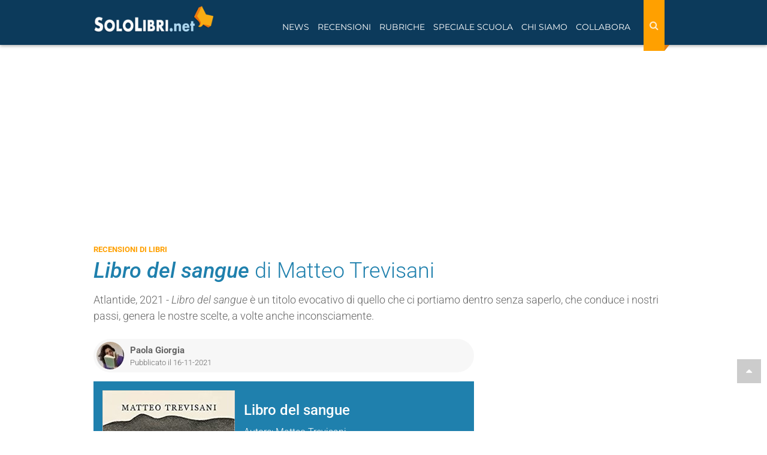

--- FILE ---
content_type: text/html; charset=utf-8
request_url: https://www.sololibri.net/Libro-del-sangue-Trevisani.html
body_size: 19588
content:
<!DOCTYPE html>


    <html lang="it">
    <head>
        <title>Libro del sangue - Matteo Trevisani - Recensione libro</title>
        <meta charset="utf-8" />
        <meta http-equiv="X-UA-Compatible" content="IE=edge" />
        
         
        <meta name="description" content="Recensione del libro “Libro del sangue” di Matteo Trevisani. Trama, opinioni e commenti dei lettori" />
        
        <meta name="robots" content="index, follow, max-snippet:-1, max-image-preview:large, max-video-preview:-1" />
        <meta name="viewport" content="width=device-width, initial-scale=1.0" />
        <link rel="canonical" href="https://www.sololibri.net/Libro-del-sangue-Trevisani.html" />
  	   <link rel="image_src" href="https://www.sololibri.net/IMG/logo/arton161472.jpg" />
       <!--<link rel="amphtml" href="https://www.sololibri.net/?page=amp&id_article=161472">-->

        <script type="application/ld+json">
                {
                  "@context": "http://schema.org/",
                  "@type": "Article",
                  "mainEntityOfPage": {
                    "@type": "WebPage",
                    "@id": "https://www.sololibri.net/Libro-del-sangue-Trevisani.html",
                    "url": "https://www.sololibri.net/Libro-del-sangue-Trevisani.html"
                  },
                  
                  "headline": "“Libro del sangue” di Matteo Trevisani",
                  "image": {
                    "@type": "ImageObject",
                    "url": "https://www.sololibri.net/IMG/logo/arton161472.jpg",
                    "height": 499,
                    "width":  354
                  },
                  "description": "Recensione del libro Libro del sangue di Matteo Trevisani. Trama, opinioni e commenti dei lettori",
                  "articleSection": "Recensioni di libri",
                  "articleBody": " Libro del sangue (Atlantide, 2021) &#232; un titolo cruento, ma sangue non se ne vede mai. Eppure il sangue c&#039;&#232;, intride tutto il racconto, &#232; coprotagonista insieme a Matteo Trevisani, ma non si mostra, continua a scorrere nelle vene. Libro del sangue &#232; un titolo evocativo di quello che ci portiamo dentro senza saperlo, che conduce i nostri passi, genera le nostre scelte, a volte anche inconsciamente. Come una predestinazione, l&#039;antagonista invisibile di Matteo, eroe fragile e inquieto alla ricerca delle proprie origini e del senso profondo delle sue azioni, presenti e future. Il sangue per Trevisani, che &#232; un genealogista, &#232; sinonimo di stirpe. Eventi atavici, paure e battaglie ancestrali, fardelli che varcano le generazioni, arrivano da lontano e si perpetuano attraverso le nascite. Una domanda scuote autore e lettori: si pu&#242; venire meno al destino di una stirpe? Se s&#236;, come? Il fine ultimo a cui tendiamo &#232; del tutto nostro o appartiene a una sorta di predestinazione? La stirpe &#232; per Trevisani un Leviatano, la sua ossessione personale; e attraverso una spirale di riflessioni e di eventi ripercorsi a ritroso arriver&#224; fino alla soglia della notte dei tempi. Un corpo a corpo con il mistero della provenienza dal quale non &#232; scontato chi uscir&#224; vincitore. Per rincorrere questa ossessione, l&#039;autore racconta delle ricerche per ricostruire il proprio albero genealogico, di un altro albero che gli arriva da un mittente misterioso per mail e che diverge dal proprio. Questa differenza innescher&#224; una serie di dubbi sul suo passato e paure per il futuro. Un ritmo incalzante muove la narrazione e la tensione progredisce in modo praticamente perfetto, conducendoci nei meandri della vita di Matteo, attraversando rivoli della mente, suoi e altrui, che segnano il confine tra reale e irreale. Libro del sangue &#232; una straordinaria prova di scrittore di Matteo Trevisani. Lo si pu&#242; considerare la terza e ultima parte di una serie di riflessioni che hanno trovato sfogo nei due libri precedenti, Libro dei fulmini e Libro del sole (sempre pubblicati per le Edizioni di Atlantide), ma non &#232; necessariamente una trilogia, le letture sono del tutto autonome. Quest&#039;ultimo libro presenta uno scrittore maturo, consapevole. Persino al prologo, che si &#232; soliti bistrattare come quella pi&#249; accessoria tra le parti di un libro, Trevisani riesce a dare nuova luce, introducendoci in modo organico, e per nulla superfluo, alla storia: &#8220;In tutte le generazioni, nella nostra famiglia, ogni primogenito di ogni linea di sangue doveva morire annegato. Non c&#039;era molto altro.&#8221; Cos&#236; il lettore &#232; subito trascinato in un vortice di curiosit&#224;, misto a riflessioni, in cui si trover&#224; sempre pi&#249; avviluppato. Libro del sangue coinvolge in un movimento ascensionale, solleva fino all&#039;apice della tensione e poi lascia scendere verso l&#039;epilogo ancora con il fiato sospeso, lasciando il lettore a bramare il finale. Trevisani ha una tecnica di scrittura davvero notevole, indice di un talento forte; si avverte che &#232; sempre a suo agio nella gestione della storia. La sua penna &#232; libera. Tesse il romanzo con la risolutezza di chi fa i conti con quello che scrive. Molte sono le riflessioni dedicate alla scrittura, strumento di autoconoscenza. Confessa l&#039;autore: &#034;&#200; dal desiderio che nascono le ossessioni ed &#232; forse da l&#236;, in fin dei conti, che nasce la scrittura cerca di riordinare quello che non pu&#242; essere ordinato&#8221;. La la scrittura &#232; anche strumento di comunicazione universale che varca spazi temporali: &#8220;Non c&#039;&#232; nessun altro posto del pianeta dove possa risiedere il tempo, solo nelle cose che si scrivono, che siano cerchi sulla sabbia o codici di programmazione. Persino il futuro &#232; scritto. Creare il tempo, ecco quello che succede quando si scrive, e non un tempo personale, intimo, ma il tempo di tutti&#8221;. Il tema che, con passione, esprime Trevisani &#232; una verit&#224;, troppo spesso disattesa; &#232; la convinzione che al mondo tutti siamo legati a doppio filo agli altri: &#8220;C&#039;&#232; una ricchezza in ogni linea di sangue, e tutti dovrebbero sapere quanto lontano affonda la propria esistenza. Da quanto lontano arrivano. Vedrebbero il mondo con occhi diversi&#8221;. Ed &#232; forse questo il senso dello scavare incessantemente: trovare radici comuni. I personaggi hanno tutti una giusta ambiguit&#224; che li rende, al pari di tutto il libro, sfaccettati, corposi e ben riusciti. Si arriva a dubitare persino di chi sia davvero il protagonista, tanta &#232; l&#039;enigmaticit&#224; che Trevisani riesce a infondere alla storia. A volte le cose sono come sembrano, a volte meno, si sdoppiano e si ricompongono, solo apparentemente prendono vie diverse e distanti, proprio come nel gioco della vita e del sangue. Tutto questo Trevisani lo narra in modo misurato, senza sbavature o imperfezioni. In ogni passaggio del libro, ci&#242; che serve &#232; somministrato al lettore con cura. Per questo sono molteplici i momenti in cui, durante la lettura, ci si ritrova a fare ipotesi sui personaggi, sulla loro condizione, sui loro reali rapporti. Tra tutti, ci si chiede chi &#232; Giorgia. &#200; davvero solo la figlia di Alvise, il maestro genealogista di Matteo o &#232; qualcosa di pi&#249;? Chi &#232; davvero? Cosa rappresenta per Matteo? E Alvise? &#200; semplice mentore o un canale di quelle verit&#224; che Matteo cerca nella genealogia? L&#039;altra caratteristica straordinaria di questo libro &#232; proprio il modo in cui le relazioni tra questi tre personaggi si svolgono su ben tre dimensioni temporali, e in un&#039;analessi ben articolata, nella quale il lettore rimane sempre ben orientato. Trevisani gestisce la concatenazione di eventi sparpagliati nel tempo in modo mirabile, collocandovi il fitto intreccio in cui si sviluppano le ossessioni, le maledizioni, i riti sciamanici e primordiali che sono le caratteristiche peculiari della storia narrata. Mostri, creature mitologiche, presunte o reali, si confondono e fondono con la quotidianit&#224;. I pensieri speculativi si abbinano alle pulsioni pi&#249; umane, materiche, biologiche e dal contrasto tra visione e realt&#224; nasce l&#039;intensa corporeit&#224; di questo libro. Ma quello che mi ha ammaliata, sono gli intermezzi di scrittura, spesso inseriti tra uno scarto temporale e l&#039;altro, in cui la voce dello scrittore si libera completamente e assume i toni di un racconto atavico, solo apparentemente pindarico. La prosa di questi passi &#232; intensa, viscerale, quasi sacrale. In queste digressioni emergono la totale non-razionalit&#224;, il puro istinto che si traduce in uno sguardo che lambisce il metafisico, denso di simbolismo. Le considero le parti pi&#249; pregiate del romanzo, in cui l&#039;originalit&#224; della voce e della visione dell&#039;autore emerge netta e folgorante. Valgono tutta la lettura. Libro del sangue &#232; alchemico, apre porte interiori, canali sotterranei, &#232; misterico, multidimensionale, mai complicato nella sua complessit&#224;. Le spirali della storia si avviluppano e lambiscono l&#039;esoterismo nell&#039;andirivieni tra mondi e diverse dimensioni esistenziali. Questo viaggio a cavallo del Leviatano di cui Trevisani tiene forte le redini fa di Libro del sangue un libro fantastico nel senso pieno del termine. Una lettura capace di rompere gli schemi della letteratura contemporanea. Un romanzo vibrante che, in sintonia con il tema, si potrebbe definire senza esagerare sanguigno; la voce di Matteo Trevisani &#232; una delle pi&#249; originali del panorama odierno. Un libro che va letto.",
                  "datePublished": "2021-11-16T10:30:00+01:00",
						
						 
							"dateModified": "2024-07-11T10:25:11+02:00",
							
                  "author": {
                    "@type": "Person",
                    
					"name": "Paola Giorgia",
                    "url": "https://www.sololibri.net/_Paola-Giorgia_.html"
					
                  },
                   "publisher": {
                    "@type": "NewsMediaOrganization",
                    "name": "Sololibri.net",
                    "url": "https://www.sololibri.net",
                    "logo": {
                        "@type": "ImageObject",
                        "url": "https://www.sololibri.net/images/logo-amp.jpg",
                        "width": 600,
                        "height": 60
                    }
                  }
                }
                </script>
				<script type="application/ld+json">
				    {
				      "@context": "https://schema.org",
				      "@type": "BreadcrumbList",
				      "itemListElement": [{
				        "@type": "ListItem",
				        "position": 1,
				        "name": "Home",
				        "item": "https://www.sololibri.net"
				      },{
				        "@type": "ListItem",
				        "position": 2,
				        "item":	{"@type":"WebPage",
					"@id":"https://www.sololibri.net/-Recensioni-di-libri-.html",
					"name":"Recensioni di libri",
					"description":"Recensioni di libri di ogni genere, scritte da veri amanti dei libri",
					"url":"https://www.sololibri.net/-Recensioni-di-libri-.html"}
				      },{
				        "@type": "ListItem",
				        "position": 3,
				        "item":	{"@type":"WebPage",
					"@id":"Libro-del-sangue-Trevisani.html:",
					"name": "Libro del sangue di Matteo Trevisani",
					"description":"Recensioni del libro Libro del sangue di Matteo Trevisani",
					"url":"Libro-del-sangue-Trevisani.html"}
				    }]
					 }
				    </script>
        <!--FAVICON-->
        <link rel="icon" type="image/png" sizes="32x32" href="images/favicon-32x32.png">
        <!--META E OG TAG-->
        <!--<link rel="amphtml" href="https://www.sololibri.net/?page=amp&id_article=161472">-->
        <meta property="fb:admins" content="1828698279" />
        <meta property="fb:app_id" content="64628834968" />
        <meta property="og:type" content="article" />
        <meta property="og:url" content="https://www.sololibri.net/Libro-del-sangue-Trevisani.html" />
        <meta property="og:title" content="“Libro del sangue” di Matteo Trevisani" />
		<meta property="og:image" content="https://www.sololibri.net/local/cache-gd2/2f/7de47df7223e4a5036542c5ef78412.jpg?1762316924" />
        <meta property="og:image:type"
            content="image/logo/jpeg " />
        <meta property="og:image:width" content="500" />
        <meta property="og:image:height" content="261" />
        <meta property="og:site_name" content="SoloLibri.net" />
        <meta property="og:description" content="Atlantide, 2021 - Libro del sangue &#232; un titolo evocativo di quello che ci portiamo dentro senza saperlo, che conduce i nostri passi, genera le nostre scelte, a volte anche inconsciamente." />
        <meta property="article:publisher" content="https://www.facebook.com/SoloLibri.net" />
		<meta property="article:author" content="Paola Giorgia">
		<meta property="article:section" content="Recensioni di libri">
        <meta name="twitter:card" content="summary_large_image">
        <meta name="twitter:site" content="@SoloLibri">
        <meta name="twitter:url" content="https://www.sololibri.net/Libro-del-sangue-Trevisani.html">
        <meta name="twitter:title" content="“Libro del sangue” di Matteo Trevisani">
        <meta name="twitter:description" content="Atlantide, 2021 - Libro del sangue &#232; un titolo evocativo di quello che ci portiamo dentro senza saperlo, che conduce i nostri passi, genera le nostre scelte, a volte anche inconsciamente.">
        <meta name="twitter:image" content="https://www.sololibri.net/IMG/logo/arton161472.jpg">
        <!--<link rel="stylesheet" href="css/bootstrap.css">-->
<meta property="fb:pages" content="198574785649" />
<link rel="stylesheet" href="https://maxcdn.bootstrapcdn.com/bootstrap/3.3.7/css/bootstrap.min.css">
<link rel="stylesheet" href="css/style-nuovo.css?1750914393">

<script type="application/ld+json">
    {
     "@context": "https://schema.org",
     "@type": "Organization",
     "url": "https://www.sololibri.net",
     "logo": "https://www.sololibri.net/images/logo-amp.jpg",
	 "sameAs" : [
	    "https://twitter.com/SoloLibri",
	    "https://www.facebook.com/SoloLibri.net",
	    "https://www.instagram.com/libri_sololibri/"
	    ]
    }
</script>
<script src="https://apis.google.com/js/platform.js" async defer></script> <link href="css/print-1001.css?v=2" rel="stylesheet" media="print">
		<link rel="preload" href="https://s.adplay.it/sololibri/adplay.js" as="script">
<link rel="preload" href="//clickiocmp.com/t/consent_239044.js" as="script"><script>window._gmp = window._gmp || {}; window._gmp.pageType = 'free article'; </script>

<script async type="text/javascript" src="//clickiocmp.com/t/consent_239044.js"></script>
​​<script>!function(){var M=document.createElement("div");M.className="azerion_privacy_privacy",M.style.position="fixed",M.style.padding="0",M.style.zIndex="9999",M.style.background="#f7f7f7",M.style.bottom="70px",M.style.left="0",M.style.boxSizing="border-box",M.style.fontFamily="Helvetica Neue,arial,sans-serif",M.style.fontWeight="400",M.style.fontSize="14px",M.style.lineHeight="14px",M.style["border-top-left-radius"]="3px",M.style["border-top-right-radius"]="3px",M.style["border-bottom-right-radius"]="3px",M.style["-webkit-border-top-left-radius"]="3px",M.style["-webkit-border-top-right-radius"]="3px",M.style["-webkit-border-bottom-right-radius"]="3px",M.style["-moz-border-radius-topleft"]="3px",M.style["-moz-border-radius-topright"]="3px",M.style["-moz-border-radius-bottomright"]="3px",M.style["writing-mode"]="tb-rl";var t=document.createElement("a");t.className="azerion_privacy_privacybutton",t.href="javascript:void(0)",t.onclick=function(){return void 0!==window.__lxG__consent__&&null!==window.__lxG__consent__.getState()&&window.__lxG__consent__.showConsent(),!1},t.style.padding="5px",t.style.display="block",t.style.textDecoration="none",t.style.color="#888",t.style.cursor="pointer",t.style.boxSizing="border-box",t.style.backgroundColor="transparent",M.appendChild(t);var w=document.createElement("img");w.className="azerion_privacy_privacyimg",w.src="[data-uri]",w.style.width="14px",w.style.height="14px",w.style.borderStyle="none",w.style.boxSizing="border-box",t.appendChild(w),t.innerHTML+="Privacy";var D=0;window.onscroll=function(){0==D&&(D++,document.body.appendChild(M))}}();</script>        <script async src="https://www.googletagmanager.com/gtag/js?id=G-DG1ZQBY4X0"></script>
		<script>
		window.dataLayer = window.dataLayer || [];
		function gtag(){dataLayer.push(arguments);}
		gtag('js', new Date());
		gtag('config', 'G-DG1ZQBY4X0');
		 gtag('event','autore_articolo', {"Autore":"Paola Giorgia"});
		</script>
            <link rel="manifest" href="/manifest.json" />
<script charset="UTF-8" src="//web.webpushs.com/js/push/36cab00124051f95bfdfa74443a93b22_1.js" async></script>

				<!-- BEGIN SHAREAHOLIC CODE -->
				<!--<link rel="preload" href="https://cdn.shareaholic.net/assets/pub/shareaholic.js" as="script" />-->
				<meta name="shareaholic:site_id" content="e2ca69e7a535c375af7796c407795034" />
				<script data-cfasync="false" async src="https://cdn.shareaholic.net/assets/pub/shareaholic.js"></script>
				<!-- END SHAREAHOLIC CODE -->
    </head>
    <body id="top">
        <a href="#top" class="top-page"><i class="fa fa-caret-up" aria-hidden="true"></i></a>
        <header>
            <div id="gmpSkinMobileSpacer"></div>
<nav class="navbar navbar-fixed-top">
    <div class="container">
        <div class="navbar-header">
                <div class="cerca-wrap-mobile visible-xs visible-sm">
                    <button class="btn search-mobile" type="button" data-target="#demo" data-toggle="collapse" aria-label="Search"><i class="fa fa-search" aria-hidden="true"></i></button>
                    <div id="demo" class="collapse">
                        <form action="https://www.sololibri.net/ricerca" id="cse-search-box" class="form-search">
                            <input type="hidden" name="cx" value="partner-pub-6876646645167615:3b6eyj-mq4g" />
                            <input type="hidden" name="cof" value="FORID:10" />
                            <input type="hidden" name="ie" value="UTF-8" />
                            <input type="text" name="q" size="55" class="search-query col-xs-8 col-md-9" placeholder="Cerca nel sito" aria-label="Cerca nel sito" />
                            <button type="submit" name="sa" class="bottone col-xs-4 col-md-3"><i class="fa fa-search" aria-hidden="true"></i></button>
                        </form>
                    </div>
                </div>
            <button type="button" class="navbar-toggle visible-xs visible-sm" data-toggle="push" data-target="#navbar" aria-expanded="false" aria-controls="navbar" aria-label="Navigazione">
              <span class="sr-only">Toggle navigation</span>
              <span class="icon-bar"></span>
              <span class="icon-bar"></span>
              <span class="icon-bar"></span>
            </button>
            <a class="navbar-brand" href="https://www.sololibri.net">
			<span >
            <img src="https://www.sololibri.net/images/logo.png" width="200" height="44" alt="SoloLibri.net">

		</span></a>
        </div>
        <div id="navbar" class="collapse">
            <div class="cerca-wrap-lente float-right">
                <form action="https://www.sololibri.net/ricerca" id="cse-search-box1" class="form-search-lente" role="search">
                    <input type="hidden" name="cx" value="partner-pub-6876646645167615:3b6eyj-mq4g" />
                    <input type="hidden" name="cof" value="FORID:10" />
                    <input type="hidden" name="ie" value="UTF-8" />
                    <input type="text" name="q" size="55" class="search-query" placeholder="Cerca nel sito" aria-label="Cerca nel sito" />
                    <button type="reset" class="">
								<i class="fa fa-times" aria-hidden="true"></i>
							</button>
                    <button type="submit" class="bottone" name="sa" aria-label="Search">
								<i class="fa fa-search" aria-hidden="true"></i>
							</button>
                </form>
            </div>
            <ul class="nav navbar-nav float-left">
                <li class=" menu-link"><a href="#" class="dropdown-toggle" data-toggle="dropdown" role="button" aria-expanded="false">News</a>
                    <ul class="dropdown-menu" role="menu">
                        <li><a href="https://www.sololibri.net/+-News-Libri-+.html">News dal mondo dei libri</a></li>
                        <li><a href="https://www.sololibri.net/-Ultime-uscite-libri-Novita-.html">Ultime uscite in libreria</a></li>
                        <li><a href="https://www.sololibri.net/-Concorsi-e-premi-letterari-.html">Concorsi e premi letterari</a></li>
                        <li><a href="https://www.sololibri.net/+-Fiere-del-Libro-e-festival-+.html">Fiere del libro e festival letterari</a></li>
						<li><a href="https://www.sololibri.net/+-Dal-libro-al-film-+.html">Dal libro al film</a></li>
                        <li><a href="https://www.sololibri.net/+-Ti-presento-i-miei-libri-+.html">Ti presento i miei... libri</a></li>
                    </ul>
                </li>

                <li class="  active menu-link"><a href="#" class="dropdown-toggle" data-toggle="dropdown" role="button" aria-expanded="false">Recensioni</a>
                    <ul class="dropdown-menu" role="menu">
                        <li><a href="https://www.sololibri.net/-Recensioni-di-libri-.html">Recensioni di libri</a></li>
                        <li><a href="https://www.sololibri.net/-Ultime-uscite-libri-Novita-.html">Novità libri</a></li>
                        <li><a href="https://www.sololibri.net/+-Uno-scrittore-ci-racconta-un-libro-+.html">Uno scrittore ci racconta un libro...</a></li>
                       <li><a href="https://www.sololibri.net/-Indice-.html">Indice libri - autori - editori</a></li>
                    </ul>
                </li>
                <li class="menu-link"><a href="#" class="dropdown-toggle" data-toggle="dropdown" role="button" aria-expanded="false">Rubriche</a>
                    <ul class="dropdown-menu" role="menu">
						<li><a href="https://www.sololibri.net/-Approfondimenti-.html">Approfondimenti</a></li>
                        <li><a href="https://www.sololibri.net/+-Libri-da-leggere-e-regalare-+.html">Libri da leggere e regalare</a></li>
                        <li><a href="https://www.sololibri.net/+-Storia-della-letteratura-+.html">Storia della letteratura</a></li>
                        <li><a href="https://www.sololibri.net/+-Scrivere-un-libro-+.html">Consigli per scrittori</a></li>
                        <li><a href="https://www.sololibri.net/+-Come-si-scrive-+.html">Come si scrive?</a></li>
                        <li><a href="https://www.sololibri.net/+-Parole-proverbi-modi-di-dire-+.html">Parole, proverbi e modi di dire</a></li>
                        <li><a href="https://www.sololibri.net/+-Aforismi-e-frasi-celebri-+.html">Aforismi e frasi celebri</a></li>
                        <li><a href="https://www.sololibri.net/+-Lavoro-con-libri-+.html">Lavoro con i libri...</a></li>

                    </ul>
                </li>
                <li class="menu-link"><a href="#" class="dropdown-toggle" data-toggle="dropdown" role="button" aria-expanded="false">Speciale Scuola</a>
                    <ul class="dropdown-menu" role="menu">

						<li><a href="https://www.sololibri.net/-News-Scuola-.html">News scuola</a></li>
						<li><a href="https://www.sololibri.net/+-Esame-di-Maturita-+.html">Esame di maturità</a></li>
						<li><a href="https://www.sololibri.net/+-Universita-+.html">Università</a></li>
                    </ul>
                </li>

                <li class=" menu-link">
                    <a href="#" class="dropdown-toggle" data-toggle="dropdown" role="button" aria-expanded="false">Chi siamo</a>
                    <ul class="dropdown-menu" role="menu">
                        <li><a href="https://www.sololibri.net/-Chi-siamo-.html">Chi siamo</a></li>
                        <li><a href="https://www.sololibri.net/-Autori-Sololibri-.html">Autori Sololibri</a></li>
                    </ul>
                </li>

                <li class=" menu-link"><a href="#" class="dropdown-toggle" data-toggle="dropdown" role="button" aria-expanded="false">Collabora</a>
                    <ul class="dropdown-menu" role="menu">
                        <li><a href="https://www.sololibri.net/Collabora-con-noi.html">Scrivi una recensione</a></li>
						<li><a href="https://www.sololibri.net/Collabora-con-SoloLibri-net-scopri.html">Diventa un collaboratore</a></li>
                        <li><a href="https://www.sololibri.net/Autore-emergente-Vuoi-far.html">Scrittore? Promuoviti con noi</a></li>
                    </ul>
                </li>
            </ul>
            <div class="clearfix"></div>
            <div class="social visible-xs visible-sm"><hr>
                <p>CONTINUA A SEGUIRCI</p>

                <p><a href="https://www.facebook.com/SoloLibri.net" target="_blank" rel="external nofollow noopener"><img src="squelettes/images/social-new/facebook.svg" alt="Facebook" width="30" height="30"></a>
                <a href="https://twitter.com/SoloLibri" target="_blank" rel="external nofollow noopener"><img src="squelettes/images/social-new/twitter.svg" alt="Twitter" width="30" height="30"></a>
                <a href="https://www.instagram.com/libri_sololibri/" target="_blank" rel="publisher external nofollow noopener"><img src="squelettes/images/social-new/instagram.svg" alt="Instagra," width="30" height="30"></a>
                <a href="https://flipboard.com/@SoloLibrinet" target="_blank" rel="external nofollow noopener"><img src="squelettes/images/social-new/flipboard.svg" alt="Flipboard" width="30" height="30"></a>
                <a href="https://newsstand.google.com/publications/CAAqBwgKMMDxnQkw6ZNt" target="_blank" rel="external nofollow noopener"><img src="squelettes/images/social-new/gnews.png" alt="Google News" width="30" height="30"></a>
                <a href="https://www.sololibri.net/spip.php?page=backend" target="_blank" rel="nofollow noopener"><img src="squelettes/images/social-new/rss.svg" alt="RSS" width="30" height="30"></a></p>
            </div>
        </div>
        <!--/.nav-collapse -->
    </div>
    <!--/.container -->
</nav>


<!--<div id="cerca-wrap">
<div id="cerca">
<div class="container">
<div class="row">
<form action="https://www.sololibri.net/ricerca" id="cse-search-box1" class="form-search">
<input type="hidden" name="cx" value="partner-pub-6876646645167615:7610191208" />
<input type="hidden" name="cof" value="FORID:10" />
<input type="hidden" name="ie" value="UTF-8" />
<input type="text" name="q" size="55"  class="search-query col-xs-8 col-md-9" placeholder="Cerca nel sito"/>
<button type="submit" name="search" class="bottone col-xs-4 col-md-3">Cerca</button>
</form><script src="https://apis.google.com/js/platform.js" async defer>{lang: 'it'}</script>
</div>
</div>
</div>
    <div class="clearfix" role="separator"></div>
</div> --> <div class="margine-nav">
                </div>
        </header>
        <!--fine header-->
        <main>
            <div class="container sidebar ">
                <div class="banner masthead gmp hidden-xs hidden-sm" id='gmp-masthead'></div>                 <div class="row-flex ">
                    <div class="">
                        
                            <div class="etichetta text-uppercase">
                                <a href="-Recensioni-di-libri-.html" >
                                    <span>Recensioni di libri</span>
                                </a>
                            </div>
                            
                            <h1 class="titolo-articolo"><i>Libro del sangue</i><span class="f-300"> di Matteo Trevisani</span></h1>
						
                            <div class="descrizione-articolo mt-15"><p>Atlantide, 2021 - <i>Libro del sangue</i> è un titolo evocativo di quello che ci portiamo dentro senza saperlo, che conduce i nostri passi, genera le nostre scelte, a volte anche inconsciamente.</p></div>
                    </div>
            </div>
            <div class="row">
                <div class="col-md-8 col-xs-12">
                    <article>
                        <div class="info-articolo row-flex align-item-center">
                            <div class="flex-auto row-flex">
                                <div class="flex mr-10">
                                    
                                         
                                            <img class='img-circle img-autore lazy' width='46' height='46' alt='Paola Giorgia' data-src='local/cache-gd2/2c/a8397ffe3defe529827fc2e6b4a37a.jpg?1762112437' />
                                        

                                        

                                    
									
                                </div>
                                <div class="flex-auto">
                                     <span class="autore-articolo"><a class="url fn spip_in" href="https://www.sololibri.net/_Paola-Giorgia_.html" rel="author">Paola Giorgia</a> </span>
                                    

                                    <span class="data-pubblicazione">Pubblicato il 16-11-2021</span>
                                </div>
                            </div>
							  <!-- Load Facebook SDK for JavaScript -->
							  <div id="fb-root"></div>
							  <script>(function(d, s, id) {
							  var js, fjs = d.getElementsByTagName(s)[0];
							  if (d.getElementById(id)) return;
							  js = d.createElement(s); js.id = id;
							  js.src = "https://connect.facebook.net/it/sdk.js#xfbml=1&version=v3.0";
							  fjs.parentNode.insertBefore(js, fjs);
							  }(document, 'script', 'facebook-jssdk'));</script>

							  <!-- Your share button code -->
							  <div class="fb-share-button"
							  data-href="Libro-del-sangue-Trevisani.html"
							  data-layout="button_count">
							  </div>
                        </div>
                <!-- scheda libro -->

                <div class="scheda p-15 mb-15 mt-15 ">
                    <div class="row-flex">
                        <div>
                            <img class='img-responsive mr-15 lazy' width='221' height='312' alt='Libro del sangue' data-src='local/cache-vignettes/L221xH312/arton161472-70566.jpg?1762285122' />

                        </div>
                            <div class="flex-auto-md">
                                <p class="titolo h3">Libro del sangue
                                </p>
                                <ul class=" list-unstyled">
                                    <li>Autore: Matteo Trevisani</li>
                                        
                                            
                                                <li>Categoria: <span><a href="+-Narrativa-Italiana-+.html"><b>Narrativa Italiana</b></a></span></li>
                                                
                                                
                                                    
                                                        <li>Anno di pubblicazione: <span> 2021</span></li>
                                </ul>

                            </div>
                        </div>
                        <div class="clearfix"></div>
                    </div>
                        <div class="content-wrap mt-10 ">
                            
                        </div>
                        <div id='gmp-intext_vip' class='gmp '></div>

                        <div class="margin-top"></div>

                        <!-- <div class="banner-ATF" style="min-width:300px;">
                            
                             <div class="video-container" style="max-width: 300px;"></div>
                        </div> -->

                        <div class="texte text-justify" id="texte"><p><i> <strong>Libro del sangue</strong> </i> (Atlantide, 2021) è un titolo cruento, ma sangue non se ne vede mai. Eppure il sangue c’è, intride tutto il racconto, è coprotagonista insieme a <strong>Matteo Trevisani</strong>, ma non si mostra, continua a scorrere nelle vene. <br class='autobr' />
<i>Libro del sangue</i> è un titolo evocativo di quello che ci portiamo dentro senza saperlo, che conduce i nostri passi, genera le nostre scelte, a volte anche inconsciamente. Come una predestinazione, l’antagonista invisibile di Matteo, eroe fragile e inquieto alla ricerca delle proprie origini e del senso profondo delle sue azioni, presenti e future.</p>
<p>Il sangue per Trevisani, che è un genealogista, è sinonimo di stirpe. Eventi atavici, paure e battaglie ancestrali, fardelli che varcano le generazioni, arrivano da lontano e si perpetuano attraverso le nascite. Una domanda scuote autore e lettori: si può venire meno al destino di una stirpe? Se sì, come? Il fine ultimo a cui tendiamo è del tutto nostro o appartiene a una sorta di predestinazione?<br class='autobr' />
La stirpe è per Trevisani un Leviatano, la sua ossessione personale; e attraverso una spirale di riflessioni e di eventi ripercorsi a ritroso arriverà fino alla soglia della notte dei tempi. Un corpo a corpo con il mistero della provenienza dal quale non è scontato chi uscirà vincitore.</p>
<p>Per rincorrere questa ossessione, l’autore racconta delle ricerche per ricostruire il proprio albero genealogico, di un altro albero che gli arriva da un mittente misterioso per mail e che diverge dal proprio. Questa differenza innescherà una serie di dubbi sul suo passato e paure per il futuro.</p>
<p>Un ritmo incalzante muove la narrazione e la tensione progredisce in modo praticamente perfetto, conducendoci nei meandri della vita di Matteo, attraversando rivoli della mente, suoi e altrui, che segnano il confine tra reale e irreale.<br class='autobr' />
<i>Libro del sangue</i> è una straordinaria prova di scrittore di Matteo Trevisani. Lo si può considerare la terza e ultima parte di una serie di riflessioni che hanno trovato sfogo nei due libri precedenti, <i>Libro dei fulmini</i> e <i>Libro del sole</i> (sempre pubblicati per le Edizioni di Atlantide), ma non è necessariamente una trilogia, le letture sono del tutto autonome.</p>
<p>Quest&#8217;ultimo libro presenta uno scrittore maturo, consapevole. Persino al prologo, che si è soliti bistrattare come quella più accessoria tra le parti di un libro, Trevisani riesce a dare nuova luce, introducendoci in modo organico, e per nulla superfluo, alla storia:</p>
<blockquote class="spip">
<p>“In tutte le generazioni, nella nostra famiglia, ogni primogenito di ogni linea di sangue doveva morire annegato. Non c’era molto altro.”</p>
</blockquote>
<p>Così il lettore è subito trascinato in un vortice di curiosità, misto a riflessioni, in cui si troverà sempre più avviluppato. <i>Libro del sangue</i> coinvolge in un movimento ascensionale, solleva fino all&#8217;apice della tensione e poi lascia scendere verso l’epilogo ancora con il fiato sospeso, lasciando il lettore a bramare il finale.</p>
<p>Trevisani ha una tecnica di scrittura davvero notevole, indice di un talento forte; si avverte che è sempre a suo agio nella gestione della storia. La sua penna è libera. Tesse il romanzo con la risolutezza di chi fa i conti con quello che scrive. Molte sono le riflessioni dedicate alla scrittura, strumento di autoconoscenza. Confessa l’autore: "<i>È dal desiderio che nascono le ossessioni ed è forse da lì, in fin dei conti, che nasce la scrittura cerca di riordinare quello che non può essere ordinato</i>”. La la scrittura è anche strumento di comunicazione universale che varca spazi temporali:</p>
<blockquote class="spip">
<p>“Non c’è nessun altro posto del pianeta dove possa risiedere il tempo, solo nelle cose che si scrivono, che siano cerchi sulla sabbia o codici di programmazione. Persino il futuro è scritto. Creare il tempo, ecco quello che succede quando si scrive, e non un tempo personale, intimo, ma il tempo di tutti”.</p>
</blockquote>
<p>Il tema che, con passione, esprime Trevisani è una verità, troppo spesso disattesa; è la convinzione che al mondo tutti siamo legati a doppio filo agli altri:</p>
<blockquote class="spip">
<p>“C’è una ricchezza in ogni linea di sangue, e tutti dovrebbero sapere quanto lontano affonda la propria esistenza. Da quanto lontano arrivano. Vedrebbero il mondo con occhi diversi”.</p>
</blockquote>
<p>Ed è forse questo il senso dello scavare incessantemente: trovare radici comuni.</p>
<p>I personaggi hanno tutti una giusta ambiguità che li rende, al pari di tutto il libro, sfaccettati, corposi e ben riusciti. Si arriva a dubitare persino di chi sia davvero il protagonista, tanta è l’enigmaticità che Trevisani riesce a infondere alla storia. A volte le cose sono come sembrano, a volte meno, si sdoppiano e si ricompongono, solo apparentemente prendono vie diverse e distanti, proprio come nel gioco della vita e del sangue. Tutto questo Trevisani lo narra in modo misurato, senza sbavature o imperfezioni. In ogni passaggio del libro, ciò che serve è somministrato al lettore con cura. Per questo sono molteplici i momenti in cui, durante la lettura, ci si ritrova a fare ipotesi sui personaggi, sulla loro condizione, sui loro reali rapporti. Tra tutti, ci si chiede chi è Giorgia. È davvero solo la figlia di Alvise, il maestro genealogista di Matteo o è qualcosa di più? Chi è davvero? Cosa rappresenta per Matteo? E Alvise? È semplice mentore o un canale di quelle verità che Matteo cerca nella genealogia?</p>
<p>L’altra caratteristica straordinaria di questo libro è proprio il modo in cui le relazioni tra questi tre personaggi si svolgono su ben tre dimensioni temporali, e in un’analessi ben articolata, nella quale il lettore rimane sempre ben orientato. Trevisani gestisce la concatenazione di eventi sparpagliati nel tempo in modo mirabile, collocandovi il fitto intreccio in cui si sviluppano le ossessioni, le maledizioni, i riti sciamanici e primordiali che sono le caratteristiche peculiari della storia narrata. Mostri, creature mitologiche, presunte o reali, si confondono e fondono con la quotidianità. I pensieri speculativi si abbinano alle pulsioni più umane, materiche, biologiche e dal contrasto tra visione e realtà nasce l’intensa corporeità di questo libro.</p>
<p>Ma quello che mi ha ammaliata, sono gli intermezzi di scrittura, spesso inseriti tra uno scarto temporale e l’altro, in cui la voce dello scrittore si libera completamente e assume i toni di un racconto atavico, solo apparentemente pindarico. <br class='autobr' />
La prosa di questi passi è intensa, viscerale, quasi sacrale. In queste digressioni emergono la totale non-razionalità, il puro istinto che si traduce in uno sguardo che lambisce il metafisico, denso di simbolismo. Le considero le parti più pregiate del romanzo, in cui l’originalità della voce e della visione dell’autore emerge netta e folgorante. Valgono tutta la lettura.</p>
<p><i>Libro del sangue</i> è alchemico, apre porte interiori, canali sotterranei, è misterico, multidimensionale, mai complicato nella sua complessità. Le spirali della storia si avviluppano e lambiscono l’esoterismo nell’andirivieni tra mondi e diverse dimensioni esistenziali.</p>
<p>Questo viaggio a cavallo del Leviatano di cui <strong>Trevisani</strong> tiene forte le redini fa di <i> <strong>Libro del sangue</strong> </i> un libro fantastico nel senso pieno del termine. Una lettura capace di rompere gli schemi della letteratura contemporanea. Un romanzo vibrante che, in sintonia con il tema, si potrebbe definire senza esagerare <i>sanguigno</i>; la voce di Matteo Trevisani è una delle più originali del panorama odierno. Un libro che va letto.</p></div>
                     
                         
                            <div class="clearfix"></div>


 
<a href="https://www.amazon.it/dp/B095MZN2GB?tag=sezionerecensioni-21&linkCode=osi&th=1&psc=1" target="_blank" rel="nofollow sponsored" class="amazonBox amz_recensione row">
        <span class="productImg col-md-3 col-sm-4 col-xs-5">
            <img width="100"
            height="141" data-src="local/cache-gd2/39/3b266cf809c1b2ff7808c379b9618e.jpg?1762285122" class="lazy">
        </span>
        <div class="productContent text-left col-md-9 col-sm-8 col-xs-7">
            <h5 class="hidden-xs">Libro del sangue</h5>
            <div class="row-flex">
                <p class="price">Amazon.it:
                    <span class="visible-xs"></span>
                15,20 € </p>
                 
                    <span class="ml-15 old_price price ">
                        <s>
                            16,00 €
                        </s>
                    </span>
                
            </div>
            <span class="button">Vedi su Amazon</span>
        </div>
        <div class="clearfix"></div>
		
</a>


            <div class="row">
                <div class="col-md-12 col-xs-12">

                    <script type="text/javascript" src="squelettes/js/show_afs_search.js?1720649430"></script>
                    <h2>Cerca nelle librerie online:</h2>
                    <div class="libreria">
                        <a target="_blank" rel="nofollow" href="https://clk.tradedoubler.com/click?p=217249&a=1533107&url=https%3A%2F%2Fwww.ibs.it%2Falgolia-search%3Fts%3Das%26query%3DLibro del sangue"><img src="ibs.png" width="74" height="70" alt="Amazon"></a><br>
                        <a target="_blank" rel="nofollow" href="https://clk.tradedoubler.com/click?p=217249&a=1533107&url=https%3A%2F%2Fwww.ibs.it%2Falgolia-search%3Fts%3Das%26query%3DLibro del sangue">IBS</a>
                    </div>

                    <div class="libreria">
                        <a target="_blank" rel="nofollow" href="https://clk.tradedoubler.com/click?p=71740&a=1533107&url=https%3A%2F%2Fwww.lafeltrinelli.it%2Falgolia-search%3Fts%3Das%26query%3DLibro del sangue"><img src="la-feltrinelli.png" width="74" height="70" alt="La Feltrinelli"></a><br>
                        <a target="_blank" rel="nofollow" href="https://clk.tradedoubler.com/click?p=71740&a=1533107&url=https%3A%2F%2Fwww.lafeltrinelli.it%2Falgolia-search%3Fts%3Das%26query%3DLibro del sangue">La Feltrinelli</a>
                    </div>
					 </div>
					  </div>
                        

						<div class="shareaholic-canvas" data-app="share_buttons" data-app-id="7206"></div>

                        <hr class="border-grey mb-0 margin-top">
                        <p class="copy"><i>© Riproduzione riservata SoloLibri.net</i></p>
                       
                            <div class="link-articoloPrint">
                                <p>Articolo originale pubblicato su Sololibri.net qui:
                                    <a href="https://www.sololibri.net/Libro-del-sangue-Trevisani.html">Libro del sangue</a>
                                </p>
                            </div>

                            

            <!-- altre news autore -->
            <section class="mt-50"   hidden>
                <div class="row">
                    <div class="col-xs-12">
                        <ul class="nav nav-tabs" id="film-serietv" role="tablist">
                            

                            
                        </ul>

                        <div class="tab-content bg-blu p-15">
                            
                        
                        </div>
                    </div>
                </div>
            </section>

                                <!-- sololibri reattiva -->
<ins class="adsbygoogle"
     style="display:block"
     data-ad-client="ca-pub-6876646645167615"
     data-ad-slot="2329910404"
     data-ad-format="auto"></ins>
<script>
(adsbygoogle = window.adsbygoogle || []).push({});
</script>                         <!-- commenti -->
                            <div class="row">
                                <div class="col-xs-12">

                                    <a href="spip.php?page=forum&amp;id_article=161472">
                                        <div class="commenta">
                                            <p>Lascia il tuo commento</p>
                                            <div class="clearfix" role="separator"></div>
                                        </div>
                                    </a>
                                    
                                    <!-- commenti  -->
                                </div>
                            </div>
                        </article>
                        <div id='gmp-native' class='gmp banner duecentocinquanta'></div>                        </div>



                    <div class="col-md-4 col-xs-12 mt-15">
                        <div class="margine-ad hidden-xs">
                            <div class="banner seicento gmp" id='gmp-topright'></div>                        </div>
                        <div class="mt-15 hidden-xs visible-md visible-lg">
                            <p class="intro-correlati text-orange ">Segui Sololibri sui social</p>
                            <p class="social-sidebar row-flex mt-10">
                            <a href="https://www.facebook.com/SoloLibri.net" class="flex-auto" target="_blank" rel="external nofollow noopener" title="Segui Sololibri su Facebook"><img src="squelettes/images/social-new/facebook.svg" alt="Facebook" width="30" height="30" class="lazy"></a>
                            <a href="https://twitter.com/SoloLibri" class="flex-auto" target="_blank" rel="external nofollow noopener" title="Segui Sololibri su Twitter"><img src="squelettes/images/social-new/twitter.svg" alt="Twitter" width="30" height="30" class="lazy"></a>
                            <a href="https://www.instagram.com/libri_sololibri/" class="flex-auto" target="_blank" rel="publisher external nofollow noopener" title="Segui Sololibri su Instagram"><img src="squelettes/images/social-new/instagram.svg" alt="Instagram" width="30" height="30" class="lazy"></a>
                            <a href="https://flipboard.com/@SoloLibrinet" class="flex-auto" target="_blank" rel="external nofollow noopener" title="Segui Sololibri su Flipboard"><img src="squelettes/images/social-new/flipboard.svg" alt="Flipboard" width="30" height="30"></a>
                            <a href="https://news.google.com/publications/CAAqBwgKMMDxnQkw6ZNt" class="flex-auto" target="_blank" rel="external nofollow noopener" title="Segui Sololibri su Google News"><img src="squelettes/images/social-new/gnews.png" alt="Google News" width="30" height="30" class="lazy"></a>
                            <a href="https://www.youtube.com/channel/UCvepO2ewgxOccWftCTZyusQ?sub_confirmation=1" class="flex-auto" target="_blank" rel="external nofollow noopener" title="Segui Sololibri su Youtube"><img src="squelettes/images/social-new/youtube.svg" alt="Youtube" width="30" height="30" class="lazy"></a>
                            <a href="https://t.me/sololibri" class="flex-auto" target="_blank" rel="external nofollow noopener" title="Segui Sololibri su Telegram"><img src="squelettes/images/social-new/telegram-b.svg" alt="" width="30" height="30" class="lazy"></a>
                            </p>
                        </div>
                        <div class="clearfix visible-sm"></div>

                        <div class="mt-15">
                            <div class="margine-ad sticky-wrapper">
                                <div id='gmp-middleright' class='banner gmp'></div>
<div class="margin-top"></div>
<div class="sticky-wrapper">
    <div class="banner seicento sticky gmp" id='gmp-bottomright'></div>
</div>                            </div>
                        </div>

                    </div>
                    <!-- col-md-4 -->
                </div><!--row-->
                <div class="infinite-item-end"></div>


                    <!-- social -->
                    <div class="row">
                        <div class="col-xs-12">
                            <div class="follow-social row-flex align-item-center mt-15">
                                <p class="flex text-white h2">
                                    Segui Sololibri sui social
                                </p>
                                <div class="flex-auto">
                                    <p class="social-sidebar social-big row-flex ">
                                        <a href="https://www.facebook.com/SoloLibri.net" class="flex-auto ml-md-auto " target="_blank" rel="external nofollow noopener" title="Segui Sololibri su Facebook"><img class="lazy" src="squelettes/images/social-new/facebook.svg" alt="Facebook" width="40" height="40"></a>
                                        <a href="https://news.google.com/publications/CAAqBwgKMMDxnQkw6ZNt" class="flex-auto " target="_blank" rel="external nofollow noopener" title="Segui Sololibri su Google News"><img class="lazy" src="squelettes/images/social-new/gnews.png" alt="Google News" width="40" height="40"></a>
                                        <a href="https://www.instagram.com/libri_sololibri/" class="flex-auto " target="_blank" rel="publisher external nofollow noopener" title="Segui Sololibri su Instagram"><img class="lazy" src="squelettes/images/social-new/instagram.svg" alt="Instagram" width="40" height="40"></a>
                                        <a href="https://twitter.com/SoloLibri" class="flex-auto " target="_blank" rel="external nofollow noopener" title="Segui Sololibri su Twitter"><img class="lazy" src="squelettes/images/social-new/twitter.svg" alt="Twitter" width="40" height="40"></a>
                                        <a href="https://www.youtube.com/channel/UCvepO2ewgxOccWftCTZyusQ" class="flex-auto hidden-xs" target="_blank" rel="external nofollow noopener" title="Segui Sololibri su Youtube"><img src="squelettes/images/social-new/youtube.svg" alt="Youtube" width="40" height="40" class="lazy"></a>
                                        <a href="https://flipboard.com/@SoloLibrinet" class="flex-auto hidden-xs" target="_blank" rel="external nofollow noopener" title="Segui Sololibri su Flipboard"><img src="squelettes/images/social-new/flipboard.svg" alt="Flipboard" width="40" height="40"></a>
                                        <a href="https://t.me/sololibri" class="flex-auto hidden-xs" target="_blank" rel="external nofollow noopener" title="Segui Sololibri su Telegram"><img src="squelettes/images/social-new/telegram-b.svg" alt="" width="40" height="40" class="lazy"></a>
                                    </p>
                                </div>
                            </div>
                        </div>
                    </div>


            <!-- cliccati -->
            <div class="row cliccati mt-50">
                <div class="col-md-12 col-xs-12">
                    <p class="intro-correlati h2">
                        <strong>I libri più cliccati oggi</strong>
                    </p>
                    <hr>
                    <div class="scroll-xs mensola">
                        <div class="wrap">
                            
                                <a href="Relazione-della-mia-prigionia-in-terra-francese-10-giugno-13-luglio-1940-Diario-del-veneziano-Capitano-Angelo-Ghezzo-Francesco-Carraro-Claudio-Simonato-a-cura-di.html" class="top-libri-wrap col-md-2 col-xs-2">
                                    <div title="Relazione della mia prigionia in terra francese (10 giugno-13 luglio 1940). Diario del veneziano Capitano Angelo Ghezzo" class="top-libri"> <img class='spip_logo lazy'
	width="500"
	height="723" alt='Relazione della mia prigionia in terra francese (10 giugno-13 luglio 1940). Diario del veneziano Capitano Angelo Ghezzo' data-src='IMG/logo/51cetob6l5l.jpg?1765871159' title='Relazione della mia prigionia in terra francese (10 giugno-13 luglio 1940). Diario del veneziano Capitano Angelo Ghezzo' style='max-width: 120px;max-width: min(100%,120px); max-height: 120px' /> </div>
                                </a>
                                
                                <a href="A-occhi-aperti-Saggi-discorsi-scritti-vari-Ingeborg-Bachmann.html" class="top-libri-wrap col-md-2 col-xs-2">
                                    <div title="A occhi aperti. Saggi, discorsi, scritti vari" class="top-libri"> <img class='spip_logo lazy'
	width="896"
	height="1500" alt='A occhi aperti. Saggi, discorsi, scritti vari' data-src='IMG/logo/51u4sqdslql__sl1500_.jpg?1768467023' title='A occhi aperti. Saggi, discorsi, scritti vari' style='max-width: 120px;max-width: min(100%,120px); max-height: 120px' /> </div>
                                </a>
                                
                                <a href="Leggere-libri-non-serve-Sette-brevi-lezioni-di-letteratura-Enrico-Terrinoni.html" class="top-libri-wrap col-md-2 col-xs-2">
                                    <div title="Leggere libri non serve. Sette brevi lezioni di letteratura" class="top-libri"> <img class='spip_logo lazy'
	width="1000"
	height="1384" alt='Leggere libri non serve. Sette brevi lezioni di letteratura' data-src='IMG/logo/61wcwglsbll__sl1384_.jpg?1768201046' title='Leggere libri non serve. Sette brevi lezioni di letteratura' style='max-width: 120px;max-width: min(100%,120px); max-height: 120px' /> </div>
                                </a>
                                
                                <a href="Amedeo-Nazzari-Roberto-Liberatori.html" class="top-libri-wrap col-md-2 col-xs-2">
                                    <div title="Amedeo Nazzari" class="top-libri"> <img class='spip_logo lazy'
	width="424"
	height="628" alt='Amedeo Nazzari' data-src='IMG/logo/9791280023926_0_0_424_0_75.jpg?1768492202' title='Amedeo Nazzari' style='max-width: 120px;max-width: min(100%,120px); max-height: 120px' /> </div>
                                </a>
                                
                                <a href="Asia-centrale-La-riscoperta-dell-Heartland-Le-opportunita-per-l-Italia-e-l-Unione-Europea-Andrea-Coppola-a-cura-di.html" class="top-libri-wrap col-md-2 col-xs-2">
                                    <div title="Asia centrale. La riscoperta dell&#8217;Heartland. Le opportunità per l&#8217;Italia e l&#8217;Unione Europea" class="top-libri"> <img class='spip_logo lazy'
	width="424"
	height="628" alt='Asia centrale. La riscoperta dell&#039;Heartland. Le opportunit&#224; per l&#039;Italia e l&#039;Unione Europea' data-src='IMG/logo/9791259848994_0_0_424_0_75.jpg?1768491313' title='Asia centrale. La riscoperta dell&#039;Heartland. Le opportunit&#224; per l&#039;Italia e l&#039;Unione Europea' style='max-width: 120px;max-width: min(100%,120px); max-height: 120px' /> </div>
                                </a>
                                
                                <a href="L-immensa-distrazione-Marcello-Fois.html" class="top-libri-wrap col-md-2 col-xs-2">
                                    <div title="L&#8217;immensa distrazione" class="top-libri"> <img class='spip_logo lazy'
	width="424"
	height="672" alt='L&#039;immensa distrazione' data-src='IMG/logo/9788858449035_0_0_424_0_75.jpg?1768591915' title='L&#039;immensa distrazione' style='max-width: 120px;max-width: min(100%,120px); max-height: 120px' /> </div>
                                </a>
                                
                                <div class="clearfix" role="separator"></div>
                        </div>
                    </div>
                    <!-- / scroll-xs-->
                </div>
            </div>
            <!-- cliccati -->


        </div>
        <!-- container -->

        </main>
        <!--fine main-->
        <script>
  //adv nel testo edit
  (function() {
  "use strict";

  function insertBannerIntext() {
      var $texte = document.querySelector("#texte");
      if (document.querySelectorAll("#texte").length > 0) {
      var $p = $texte.getElementsByTagName("p");
      var limit = 0;
      var currentLimit = parseInt(limit);
      var  count = 0;
      var  intextCount = 1;
      var adUnitID = 2;

      var $pAndImg = $texte.querySelectorAll('p, img');

      for (var i = 0; i < $pAndImg.length; i++) {
          var $node = $pAndImg[i];
          if ($node.tagName == "P" && $node.getElementsByTagName("img").length == 0
          && $node.closest("td") == null
          && $node.closest(".leggianche") == null
          && $node.closest(".amazonBox") == null
          && $node.closest("blockquote") == null) {
              //   if (count === 1) {
              //     var div = document.createElement('div');
              //     if (window.innerWidth < 768) {
              //       div.innerHTML = "<div id='gmp-intext_vip' class='gmp '></div>";
              //     }
              //     $node.after(div);
              // }
              if (count === 1) {
                  var div = document.createElement('div');
                  if (window.innerWidth < 768) {
                    div.innerHTML = "<div id='gmp-topmobile' class='gmp'></div>";
                  }
                  $node.after(div);
              }
              count++;
          }
      }
  }
  }

  insertBannerIntext();


  })();


</script>

<script>
  window._gmpRepeatableEvent = window._gmpRepeatableEvent||new Event("gmp-repeatable-add");
  dispatchEvent(window._gmpRepeatableEvent);
</script>        <div class="footer-newsletter bg-blu p-15">
    <div class="container">
        <div class="row">
            <div class="col-xs-12">
                <div class="row-flex align-item-center">
                    <p class="flex-auto f-300">Tutte le Recensioni e le novità
                        dal mondo dei libri nella tua casella email!</p>
                        <div class="flex-auto text-right">
                            <a href="https://www.sololibri.net/?page=iscrizione-newsletter" class="link-outline-btn text-center text-uppercase">ISCRIVITI SUBITO</a>
                        </div>
                </div>
            </div>
        </div>
    </div>
</div>
<div class="footer-top">
<div class="container">
<div class="row">
    <div class="col-md-4 col-sm-6 col-xs-12 footer-cell mb-xs-15">
       <h5 class="text-orange">Ami leggere?</h5>
       <p class="mb-15">Seguici, commenta le recensioni e consiglia i libri migliori da leggere</p>
       <p><a href="https://www.sololibri.net/-Ultime-uscite-libri-Novita-.html"><i class="fa fa-long-arrow-right" aria-hidden="true"></i>Novità libri</a></p>
       <p><a href="https://www.sololibri.net/Collabora-con-noi.html"><i class="fa fa-long-arrow-right" aria-hidden="true"></i>Scrivi una recensione</a></p>
	   <p><a href="https://www.sololibri.net/Collabora-con-SoloLibri-net-scopri.html"><i class="fa fa-long-arrow-right" aria-hidden="true"></i>Diventa un collaboratore</a></p>
       </div>
     <div class="col-md-4 col-sm-6 col-xs-12 footer-cell mb-xs-15">
       <h5 class="text-orange">Sei uno scrittore?</h5>
 <p class="mb-15">Segui i nostri consigli e promuovi il tuo libro gratis con Sololibri.net</p>
 <p><a href="https://www.sololibri.net/+-Scrivere-un-libro-+.html"><i class="fa fa-long-arrow-right" aria-hidden="true"></i>Consigli per scrittori</a></p>
 <p><a href="https://www.sololibri.net/+-Ti-presento-i-miei-libri-+.html"><i class="fa fa-long-arrow-right" aria-hidden="true"></i>Ti presento i miei... libri</a></p>
 <p><a href="https://www.sololibri.net/+-Uno-scrittore-ci-racconta-un-libro-+.html"><i class="fa fa-long-arrow-right" aria-hidden="true"></i>Uno scrittore ci racconta un libro</a></p>
     </div>
     <div class="col-md-4 col-xs-12 footer-cell mb-xs-15">
        <h5 class="text-orange">Link utili</h5>
        <p><a href="https://www.sololibri.net/Condizioni-d-utilizzo-SoloLibri.html"><i class="fa fa-long-arrow-right" aria-hidden="true"></i>Informazioni generali</a></p>
        <p><a href="https://www.sololibri.net/Condizioni-di-pubblicazione-delle.html"><i class="fa fa-long-arrow-right" aria-hidden="true"></i>Condizioni di pubblicazione</a></p>
        <p><a href="https://www.sololibri.net/Informativa-Privacy-SoloLibri-net.html"><i class="fa fa-long-arrow-right" aria-hidden="true"></i>Privacy</a></p>
        <p><a href="#" onclick="if(window.__lxG__consent__!==undefined&&window.__lxG__consent__.getState()!==null){window.__lxG__consent__.showConsent()} else {alert('This function only for users from European Economic Area (EEA)')}; return false"><i class="fa fa-long-arrow-right" aria-hidden="true"></i>Preferenze pubblicità</a></p>
        <p><a href="https://www.sololibri.net/-Chi-siamo-.html"><i class="fa fa-long-arrow-right" aria-hidden="true"></i>Chi siamo</a></p>
</div>

</div><!--/ row-->
</div><!--/ container-->
</div><!--/footer-top-->
<footer id="footer">
	<div class="container">
        <div class="row row-flex align-item-center">
            <div class="col-xs-12 col-md-4 mb-xs-15">
                <p class="">Segui Sololibri sui social</p>
                <p class="social-justify"><a href="https://www.facebook.com/SoloLibri.net" target="_blank" rel="external nofollow noopener"><img data-src="squelettes/images/social-new/facebook.svg" alt="Pagina Facebook" width="27" height="27" class="lazy"></a>
                <a href="https://twitter.com/SoloLibri" target="_blank" rel="external nofollow noopener"><img data-src="squelettes/images/social-new/twitter.svg" alt="Profilo Twitter" width="27" height="27" class="lazy"></a>
                <a href="https://www.instagram.com/libri_sololibri/" target="_blank" rel="external nofollow noopener" aria-label="Link ad account Instagram Sololibri"><img data-src="squelettes/images/social-new/instagram.svg" alt="Profilo Instagram" width="27" height="27" class="lazy"></a>
                <a href="https://flipboard.com/@SoloLibrinet" target="_blank" rel="external nofollow noopener"><img data-src="squelettes/images/social-new/flipboard.svg" alt="Flipboard" width="27" height="27" class="lazy"></a>
                <a href="https://news.google.com/publications/CAAqBwgKMMDxnQkw6ZNt" target="_blank" rel="external nofollow noopener"><img data-src="squelettes/images/social-new/gnews.png" alt="Google News" width="27" height="27" class="lazy"></a>
                <a href="https://www.youtube.com/channel/UCvepO2ewgxOccWftCTZyusQ?sub_confirmation=1" target="_blank" rel="external nofollow noopener"><img data-src="squelettes/images/social-new/youtube.svg" alt="Youtube" width="27" height="27" class="lazy"></a>
                <a href="https://t.me/sololibri" target="_blank" rel="external nofollow noopener"><img data-src="squelettes/images/social-new/telegram-b.svg" alt="Telegram" width="27" height="27" class="lazy"></a>
                <a href="https://www.sololibri.net/spip.php?page=backend" target="_blank" rel="nofollow"><img data-src="squelettes/images/social-new/rss.svg" alt="RSS" width="27" height="27" class="lazy"></a></p>
            </div>
            <div class="credits col-xs-12 col-md-4  col-md-offset-4"><p class="mb-0">Sololibri.net / <a href="https://www.newcomweb.it" target="_blank" rel="external noopener">New Com Web srls</a><br>C.F./P.Iva 13586351002</p></div>
        </div>
    </div>
</footer>
    <!-- SCRIPT E CSS -->
	<link rel="stylesheet" href="https://maxcdn.bootstrapcdn.com/font-awesome/4.7.0/css/font-awesome.min.css?display=swap">
	<style type="text/css">@font-face {font-family:Roboto;font-style:normal;font-weight:300;src:url(/cf-fonts/s/roboto/5.0.11/latin-ext/300/normal.woff2);unicode-range:U+0100-02AF,U+0304,U+0308,U+0329,U+1E00-1E9F,U+1EF2-1EFF,U+2020,U+20A0-20AB,U+20AD-20CF,U+2113,U+2C60-2C7F,U+A720-A7FF;font-display:swap;}@font-face {font-family:Roboto;font-style:normal;font-weight:300;src:url(/cf-fonts/s/roboto/5.0.11/vietnamese/300/normal.woff2);unicode-range:U+0102-0103,U+0110-0111,U+0128-0129,U+0168-0169,U+01A0-01A1,U+01AF-01B0,U+0300-0301,U+0303-0304,U+0308-0309,U+0323,U+0329,U+1EA0-1EF9,U+20AB;font-display:swap;}@font-face {font-family:Roboto;font-style:normal;font-weight:300;src:url(/cf-fonts/s/roboto/5.0.11/cyrillic/300/normal.woff2);unicode-range:U+0301,U+0400-045F,U+0490-0491,U+04B0-04B1,U+2116;font-display:swap;}@font-face {font-family:Roboto;font-style:normal;font-weight:300;src:url(/cf-fonts/s/roboto/5.0.11/greek/300/normal.woff2);unicode-range:U+0370-03FF;font-display:swap;}@font-face {font-family:Roboto;font-style:normal;font-weight:300;src:url(/cf-fonts/s/roboto/5.0.11/cyrillic-ext/300/normal.woff2);unicode-range:U+0460-052F,U+1C80-1C88,U+20B4,U+2DE0-2DFF,U+A640-A69F,U+FE2E-FE2F;font-display:swap;}@font-face {font-family:Roboto;font-style:normal;font-weight:300;src:url(/cf-fonts/s/roboto/5.0.11/greek-ext/300/normal.woff2);unicode-range:U+1F00-1FFF;font-display:swap;}@font-face {font-family:Roboto;font-style:normal;font-weight:300;src:url(/cf-fonts/s/roboto/5.0.11/latin/300/normal.woff2);unicode-range:U+0000-00FF,U+0131,U+0152-0153,U+02BB-02BC,U+02C6,U+02DA,U+02DC,U+0304,U+0308,U+0329,U+2000-206F,U+2074,U+20AC,U+2122,U+2191,U+2193,U+2212,U+2215,U+FEFF,U+FFFD;font-display:swap;}@font-face {font-family:Roboto;font-style:italic;font-weight:300;src:url(/cf-fonts/s/roboto/5.0.11/greek-ext/300/italic.woff2);unicode-range:U+1F00-1FFF;font-display:swap;}@font-face {font-family:Roboto;font-style:italic;font-weight:300;src:url(/cf-fonts/s/roboto/5.0.11/latin/300/italic.woff2);unicode-range:U+0000-00FF,U+0131,U+0152-0153,U+02BB-02BC,U+02C6,U+02DA,U+02DC,U+0304,U+0308,U+0329,U+2000-206F,U+2074,U+20AC,U+2122,U+2191,U+2193,U+2212,U+2215,U+FEFF,U+FFFD;font-display:swap;}@font-face {font-family:Roboto;font-style:italic;font-weight:300;src:url(/cf-fonts/s/roboto/5.0.11/latin-ext/300/italic.woff2);unicode-range:U+0100-02AF,U+0304,U+0308,U+0329,U+1E00-1E9F,U+1EF2-1EFF,U+2020,U+20A0-20AB,U+20AD-20CF,U+2113,U+2C60-2C7F,U+A720-A7FF;font-display:swap;}@font-face {font-family:Roboto;font-style:italic;font-weight:300;src:url(/cf-fonts/s/roboto/5.0.11/vietnamese/300/italic.woff2);unicode-range:U+0102-0103,U+0110-0111,U+0128-0129,U+0168-0169,U+01A0-01A1,U+01AF-01B0,U+0300-0301,U+0303-0304,U+0308-0309,U+0323,U+0329,U+1EA0-1EF9,U+20AB;font-display:swap;}@font-face {font-family:Roboto;font-style:italic;font-weight:300;src:url(/cf-fonts/s/roboto/5.0.11/cyrillic/300/italic.woff2);unicode-range:U+0301,U+0400-045F,U+0490-0491,U+04B0-04B1,U+2116;font-display:swap;}@font-face {font-family:Roboto;font-style:italic;font-weight:300;src:url(/cf-fonts/s/roboto/5.0.11/cyrillic-ext/300/italic.woff2);unicode-range:U+0460-052F,U+1C80-1C88,U+20B4,U+2DE0-2DFF,U+A640-A69F,U+FE2E-FE2F;font-display:swap;}@font-face {font-family:Roboto;font-style:italic;font-weight:300;src:url(/cf-fonts/s/roboto/5.0.11/greek/300/italic.woff2);unicode-range:U+0370-03FF;font-display:swap;}@font-face {font-family:Roboto;font-style:normal;font-weight:400;src:url(/cf-fonts/s/roboto/5.0.11/greek-ext/400/normal.woff2);unicode-range:U+1F00-1FFF;font-display:swap;}@font-face {font-family:Roboto;font-style:normal;font-weight:400;src:url(/cf-fonts/s/roboto/5.0.11/vietnamese/400/normal.woff2);unicode-range:U+0102-0103,U+0110-0111,U+0128-0129,U+0168-0169,U+01A0-01A1,U+01AF-01B0,U+0300-0301,U+0303-0304,U+0308-0309,U+0323,U+0329,U+1EA0-1EF9,U+20AB;font-display:swap;}@font-face {font-family:Roboto;font-style:normal;font-weight:400;src:url(/cf-fonts/s/roboto/5.0.11/cyrillic/400/normal.woff2);unicode-range:U+0301,U+0400-045F,U+0490-0491,U+04B0-04B1,U+2116;font-display:swap;}@font-face {font-family:Roboto;font-style:normal;font-weight:400;src:url(/cf-fonts/s/roboto/5.0.11/cyrillic-ext/400/normal.woff2);unicode-range:U+0460-052F,U+1C80-1C88,U+20B4,U+2DE0-2DFF,U+A640-A69F,U+FE2E-FE2F;font-display:swap;}@font-face {font-family:Roboto;font-style:normal;font-weight:400;src:url(/cf-fonts/s/roboto/5.0.11/greek/400/normal.woff2);unicode-range:U+0370-03FF;font-display:swap;}@font-face {font-family:Roboto;font-style:normal;font-weight:400;src:url(/cf-fonts/s/roboto/5.0.11/latin-ext/400/normal.woff2);unicode-range:U+0100-02AF,U+0304,U+0308,U+0329,U+1E00-1E9F,U+1EF2-1EFF,U+2020,U+20A0-20AB,U+20AD-20CF,U+2113,U+2C60-2C7F,U+A720-A7FF;font-display:swap;}@font-face {font-family:Roboto;font-style:normal;font-weight:400;src:url(/cf-fonts/s/roboto/5.0.11/latin/400/normal.woff2);unicode-range:U+0000-00FF,U+0131,U+0152-0153,U+02BB-02BC,U+02C6,U+02DA,U+02DC,U+0304,U+0308,U+0329,U+2000-206F,U+2074,U+20AC,U+2122,U+2191,U+2193,U+2212,U+2215,U+FEFF,U+FFFD;font-display:swap;}@font-face {font-family:Roboto;font-style:italic;font-weight:400;src:url(/cf-fonts/s/roboto/5.0.11/latin/400/italic.woff2);unicode-range:U+0000-00FF,U+0131,U+0152-0153,U+02BB-02BC,U+02C6,U+02DA,U+02DC,U+0304,U+0308,U+0329,U+2000-206F,U+2074,U+20AC,U+2122,U+2191,U+2193,U+2212,U+2215,U+FEFF,U+FFFD;font-display:swap;}@font-face {font-family:Roboto;font-style:italic;font-weight:400;src:url(/cf-fonts/s/roboto/5.0.11/greek-ext/400/italic.woff2);unicode-range:U+1F00-1FFF;font-display:swap;}@font-face {font-family:Roboto;font-style:italic;font-weight:400;src:url(/cf-fonts/s/roboto/5.0.11/latin-ext/400/italic.woff2);unicode-range:U+0100-02AF,U+0304,U+0308,U+0329,U+1E00-1E9F,U+1EF2-1EFF,U+2020,U+20A0-20AB,U+20AD-20CF,U+2113,U+2C60-2C7F,U+A720-A7FF;font-display:swap;}@font-face {font-family:Roboto;font-style:italic;font-weight:400;src:url(/cf-fonts/s/roboto/5.0.11/cyrillic-ext/400/italic.woff2);unicode-range:U+0460-052F,U+1C80-1C88,U+20B4,U+2DE0-2DFF,U+A640-A69F,U+FE2E-FE2F;font-display:swap;}@font-face {font-family:Roboto;font-style:italic;font-weight:400;src:url(/cf-fonts/s/roboto/5.0.11/vietnamese/400/italic.woff2);unicode-range:U+0102-0103,U+0110-0111,U+0128-0129,U+0168-0169,U+01A0-01A1,U+01AF-01B0,U+0300-0301,U+0303-0304,U+0308-0309,U+0323,U+0329,U+1EA0-1EF9,U+20AB;font-display:swap;}@font-face {font-family:Roboto;font-style:italic;font-weight:400;src:url(/cf-fonts/s/roboto/5.0.11/cyrillic/400/italic.woff2);unicode-range:U+0301,U+0400-045F,U+0490-0491,U+04B0-04B1,U+2116;font-display:swap;}@font-face {font-family:Roboto;font-style:italic;font-weight:400;src:url(/cf-fonts/s/roboto/5.0.11/greek/400/italic.woff2);unicode-range:U+0370-03FF;font-display:swap;}@font-face {font-family:Roboto;font-style:normal;font-weight:500;src:url(/cf-fonts/s/roboto/5.0.11/cyrillic-ext/500/normal.woff2);unicode-range:U+0460-052F,U+1C80-1C88,U+20B4,U+2DE0-2DFF,U+A640-A69F,U+FE2E-FE2F;font-display:swap;}@font-face {font-family:Roboto;font-style:normal;font-weight:500;src:url(/cf-fonts/s/roboto/5.0.11/greek-ext/500/normal.woff2);unicode-range:U+1F00-1FFF;font-display:swap;}@font-face {font-family:Roboto;font-style:normal;font-weight:500;src:url(/cf-fonts/s/roboto/5.0.11/latin-ext/500/normal.woff2);unicode-range:U+0100-02AF,U+0304,U+0308,U+0329,U+1E00-1E9F,U+1EF2-1EFF,U+2020,U+20A0-20AB,U+20AD-20CF,U+2113,U+2C60-2C7F,U+A720-A7FF;font-display:swap;}@font-face {font-family:Roboto;font-style:normal;font-weight:500;src:url(/cf-fonts/s/roboto/5.0.11/latin/500/normal.woff2);unicode-range:U+0000-00FF,U+0131,U+0152-0153,U+02BB-02BC,U+02C6,U+02DA,U+02DC,U+0304,U+0308,U+0329,U+2000-206F,U+2074,U+20AC,U+2122,U+2191,U+2193,U+2212,U+2215,U+FEFF,U+FFFD;font-display:swap;}@font-face {font-family:Roboto;font-style:normal;font-weight:500;src:url(/cf-fonts/s/roboto/5.0.11/vietnamese/500/normal.woff2);unicode-range:U+0102-0103,U+0110-0111,U+0128-0129,U+0168-0169,U+01A0-01A1,U+01AF-01B0,U+0300-0301,U+0303-0304,U+0308-0309,U+0323,U+0329,U+1EA0-1EF9,U+20AB;font-display:swap;}@font-face {font-family:Roboto;font-style:normal;font-weight:500;src:url(/cf-fonts/s/roboto/5.0.11/greek/500/normal.woff2);unicode-range:U+0370-03FF;font-display:swap;}@font-face {font-family:Roboto;font-style:normal;font-weight:500;src:url(/cf-fonts/s/roboto/5.0.11/cyrillic/500/normal.woff2);unicode-range:U+0301,U+0400-045F,U+0490-0491,U+04B0-04B1,U+2116;font-display:swap;}@font-face {font-family:Roboto;font-style:italic;font-weight:500;src:url(/cf-fonts/s/roboto/5.0.11/latin/500/italic.woff2);unicode-range:U+0000-00FF,U+0131,U+0152-0153,U+02BB-02BC,U+02C6,U+02DA,U+02DC,U+0304,U+0308,U+0329,U+2000-206F,U+2074,U+20AC,U+2122,U+2191,U+2193,U+2212,U+2215,U+FEFF,U+FFFD;font-display:swap;}@font-face {font-family:Roboto;font-style:italic;font-weight:500;src:url(/cf-fonts/s/roboto/5.0.11/vietnamese/500/italic.woff2);unicode-range:U+0102-0103,U+0110-0111,U+0128-0129,U+0168-0169,U+01A0-01A1,U+01AF-01B0,U+0300-0301,U+0303-0304,U+0308-0309,U+0323,U+0329,U+1EA0-1EF9,U+20AB;font-display:swap;}@font-face {font-family:Roboto;font-style:italic;font-weight:500;src:url(/cf-fonts/s/roboto/5.0.11/latin-ext/500/italic.woff2);unicode-range:U+0100-02AF,U+0304,U+0308,U+0329,U+1E00-1E9F,U+1EF2-1EFF,U+2020,U+20A0-20AB,U+20AD-20CF,U+2113,U+2C60-2C7F,U+A720-A7FF;font-display:swap;}@font-face {font-family:Roboto;font-style:italic;font-weight:500;src:url(/cf-fonts/s/roboto/5.0.11/cyrillic-ext/500/italic.woff2);unicode-range:U+0460-052F,U+1C80-1C88,U+20B4,U+2DE0-2DFF,U+A640-A69F,U+FE2E-FE2F;font-display:swap;}@font-face {font-family:Roboto;font-style:italic;font-weight:500;src:url(/cf-fonts/s/roboto/5.0.11/greek/500/italic.woff2);unicode-range:U+0370-03FF;font-display:swap;}@font-face {font-family:Roboto;font-style:italic;font-weight:500;src:url(/cf-fonts/s/roboto/5.0.11/cyrillic/500/italic.woff2);unicode-range:U+0301,U+0400-045F,U+0490-0491,U+04B0-04B1,U+2116;font-display:swap;}@font-face {font-family:Roboto;font-style:italic;font-weight:500;src:url(/cf-fonts/s/roboto/5.0.11/greek-ext/500/italic.woff2);unicode-range:U+1F00-1FFF;font-display:swap;}@font-face {font-family:Roboto;font-style:normal;font-weight:700;src:url(/cf-fonts/s/roboto/5.0.11/cyrillic-ext/700/normal.woff2);unicode-range:U+0460-052F,U+1C80-1C88,U+20B4,U+2DE0-2DFF,U+A640-A69F,U+FE2E-FE2F;font-display:swap;}@font-face {font-family:Roboto;font-style:normal;font-weight:700;src:url(/cf-fonts/s/roboto/5.0.11/latin-ext/700/normal.woff2);unicode-range:U+0100-02AF,U+0304,U+0308,U+0329,U+1E00-1E9F,U+1EF2-1EFF,U+2020,U+20A0-20AB,U+20AD-20CF,U+2113,U+2C60-2C7F,U+A720-A7FF;font-display:swap;}@font-face {font-family:Roboto;font-style:normal;font-weight:700;src:url(/cf-fonts/s/roboto/5.0.11/vietnamese/700/normal.woff2);unicode-range:U+0102-0103,U+0110-0111,U+0128-0129,U+0168-0169,U+01A0-01A1,U+01AF-01B0,U+0300-0301,U+0303-0304,U+0308-0309,U+0323,U+0329,U+1EA0-1EF9,U+20AB;font-display:swap;}@font-face {font-family:Roboto;font-style:normal;font-weight:700;src:url(/cf-fonts/s/roboto/5.0.11/cyrillic/700/normal.woff2);unicode-range:U+0301,U+0400-045F,U+0490-0491,U+04B0-04B1,U+2116;font-display:swap;}@font-face {font-family:Roboto;font-style:normal;font-weight:700;src:url(/cf-fonts/s/roboto/5.0.11/latin/700/normal.woff2);unicode-range:U+0000-00FF,U+0131,U+0152-0153,U+02BB-02BC,U+02C6,U+02DA,U+02DC,U+0304,U+0308,U+0329,U+2000-206F,U+2074,U+20AC,U+2122,U+2191,U+2193,U+2212,U+2215,U+FEFF,U+FFFD;font-display:swap;}@font-face {font-family:Roboto;font-style:normal;font-weight:700;src:url(/cf-fonts/s/roboto/5.0.11/greek/700/normal.woff2);unicode-range:U+0370-03FF;font-display:swap;}@font-face {font-family:Roboto;font-style:normal;font-weight:700;src:url(/cf-fonts/s/roboto/5.0.11/greek-ext/700/normal.woff2);unicode-range:U+1F00-1FFF;font-display:swap;}@font-face {font-family:Roboto;font-style:italic;font-weight:700;src:url(/cf-fonts/s/roboto/5.0.11/greek-ext/700/italic.woff2);unicode-range:U+1F00-1FFF;font-display:swap;}@font-face {font-family:Roboto;font-style:italic;font-weight:700;src:url(/cf-fonts/s/roboto/5.0.11/vietnamese/700/italic.woff2);unicode-range:U+0102-0103,U+0110-0111,U+0128-0129,U+0168-0169,U+01A0-01A1,U+01AF-01B0,U+0300-0301,U+0303-0304,U+0308-0309,U+0323,U+0329,U+1EA0-1EF9,U+20AB;font-display:swap;}@font-face {font-family:Roboto;font-style:italic;font-weight:700;src:url(/cf-fonts/s/roboto/5.0.11/latin-ext/700/italic.woff2);unicode-range:U+0100-02AF,U+0304,U+0308,U+0329,U+1E00-1E9F,U+1EF2-1EFF,U+2020,U+20A0-20AB,U+20AD-20CF,U+2113,U+2C60-2C7F,U+A720-A7FF;font-display:swap;}@font-face {font-family:Roboto;font-style:italic;font-weight:700;src:url(/cf-fonts/s/roboto/5.0.11/cyrillic/700/italic.woff2);unicode-range:U+0301,U+0400-045F,U+0490-0491,U+04B0-04B1,U+2116;font-display:swap;}@font-face {font-family:Roboto;font-style:italic;font-weight:700;src:url(/cf-fonts/s/roboto/5.0.11/greek/700/italic.woff2);unicode-range:U+0370-03FF;font-display:swap;}@font-face {font-family:Roboto;font-style:italic;font-weight:700;src:url(/cf-fonts/s/roboto/5.0.11/cyrillic-ext/700/italic.woff2);unicode-range:U+0460-052F,U+1C80-1C88,U+20B4,U+2DE0-2DFF,U+A640-A69F,U+FE2E-FE2F;font-display:swap;}@font-face {font-family:Roboto;font-style:italic;font-weight:700;src:url(/cf-fonts/s/roboto/5.0.11/latin/700/italic.woff2);unicode-range:U+0000-00FF,U+0131,U+0152-0153,U+02BB-02BC,U+02C6,U+02DA,U+02DC,U+0304,U+0308,U+0329,U+2000-206F,U+2074,U+20AC,U+2122,U+2191,U+2193,U+2212,U+2215,U+FEFF,U+FFFD;font-display:swap;}</style>
	<style type="text/css">@font-face {font-family:Montserrat;font-style:normal;font-weight:400;src:url(/cf-fonts/s/montserrat/5.0.16/cyrillic/400/normal.woff2);unicode-range:U+0301,U+0400-045F,U+0490-0491,U+04B0-04B1,U+2116;font-display:swap;}@font-face {font-family:Montserrat;font-style:normal;font-weight:400;src:url(/cf-fonts/s/montserrat/5.0.16/latin/400/normal.woff2);unicode-range:U+0000-00FF,U+0131,U+0152-0153,U+02BB-02BC,U+02C6,U+02DA,U+02DC,U+0304,U+0308,U+0329,U+2000-206F,U+2074,U+20AC,U+2122,U+2191,U+2193,U+2212,U+2215,U+FEFF,U+FFFD;font-display:swap;}@font-face {font-family:Montserrat;font-style:normal;font-weight:400;src:url(/cf-fonts/s/montserrat/5.0.16/cyrillic-ext/400/normal.woff2);unicode-range:U+0460-052F,U+1C80-1C88,U+20B4,U+2DE0-2DFF,U+A640-A69F,U+FE2E-FE2F;font-display:swap;}@font-face {font-family:Montserrat;font-style:normal;font-weight:400;src:url(/cf-fonts/s/montserrat/5.0.16/vietnamese/400/normal.woff2);unicode-range:U+0102-0103,U+0110-0111,U+0128-0129,U+0168-0169,U+01A0-01A1,U+01AF-01B0,U+0300-0301,U+0303-0304,U+0308-0309,U+0323,U+0329,U+1EA0-1EF9,U+20AB;font-display:swap;}@font-face {font-family:Montserrat;font-style:normal;font-weight:400;src:url(/cf-fonts/s/montserrat/5.0.16/latin-ext/400/normal.woff2);unicode-range:U+0100-02AF,U+0304,U+0308,U+0329,U+1E00-1E9F,U+1EF2-1EFF,U+2020,U+20A0-20AB,U+20AD-20CF,U+2113,U+2C60-2C7F,U+A720-A7FF;font-display:swap;}@font-face {font-family:Montserrat;font-style:normal;font-weight:700;src:url(/cf-fonts/s/montserrat/5.0.16/cyrillic-ext/700/normal.woff2);unicode-range:U+0460-052F,U+1C80-1C88,U+20B4,U+2DE0-2DFF,U+A640-A69F,U+FE2E-FE2F;font-display:swap;}@font-face {font-family:Montserrat;font-style:normal;font-weight:700;src:url(/cf-fonts/s/montserrat/5.0.16/latin/700/normal.woff2);unicode-range:U+0000-00FF,U+0131,U+0152-0153,U+02BB-02BC,U+02C6,U+02DA,U+02DC,U+0304,U+0308,U+0329,U+2000-206F,U+2074,U+20AC,U+2122,U+2191,U+2193,U+2212,U+2215,U+FEFF,U+FFFD;font-display:swap;}@font-face {font-family:Montserrat;font-style:normal;font-weight:700;src:url(/cf-fonts/s/montserrat/5.0.16/latin-ext/700/normal.woff2);unicode-range:U+0100-02AF,U+0304,U+0308,U+0329,U+1E00-1E9F,U+1EF2-1EFF,U+2020,U+20A0-20AB,U+20AD-20CF,U+2113,U+2C60-2C7F,U+A720-A7FF;font-display:swap;}@font-face {font-family:Montserrat;font-style:normal;font-weight:700;src:url(/cf-fonts/s/montserrat/5.0.16/vietnamese/700/normal.woff2);unicode-range:U+0102-0103,U+0110-0111,U+0128-0129,U+0168-0169,U+01A0-01A1,U+01AF-01B0,U+0300-0301,U+0303-0304,U+0308-0309,U+0323,U+0329,U+1EA0-1EF9,U+20AB;font-display:swap;}@font-face {font-family:Montserrat;font-style:normal;font-weight:700;src:url(/cf-fonts/s/montserrat/5.0.16/cyrillic/700/normal.woff2);unicode-range:U+0301,U+0400-045F,U+0490-0491,U+04B0-04B1,U+2116;font-display:swap;}</style>
    <script src="https://ajax.googleapis.com/ajax/libs/jquery/1.12.2/jquery.min.js"></script>
    <script src="https://maxcdn.bootstrapcdn.com/bootstrap/3.3.6/js/bootstrap.min.js"></script>
     <script src="js/push-menu.js"></script>
<script>
    $(function () {
        // Remove Search if user Resets Form or hits Escape!
		$('body, .cerca-wrap-lente  form[role="search"] button[type="reset"]').on('click keyup', function(event) {
			console.log(event.currentTarget);
			if (event.which == 27 && $('.cerca-wrap-lente  form[role="search"]').hasClass('active') ||
				$(event.currentTarget).attr('type') == 'reset') {
				closeSearch();
			}
		});

		function closeSearch() {
            var $form = $('.cerca-wrap-lente  form[role="search"].active')
    		$form.find('input').val('');
			$form.removeClass('active');
		}

		// Show Search if form is not active // event.preventDefault() is important, this prevents the form from submitting
		$(document).on('click', '.cerca-wrap-lente  form[role="search"]:not(.active) button[type="submit"]', function(event) {
			event.preventDefault();
			var $form = $(this).closest('form'),
				$input = $form.find('input');
			$form.addClass('active');
			$input.focus();

        });
    });
</script>
<!-- lazy img -->
<script src="squelettes/js/delivr/0.5.1/js/intersection-observer.js"></script>
<script src="squelettes/js/delivr/0.5.1/js/lazyload.min.js"></script>
<script>
    new LazyLoad();
</script>

<!-- lazy img -->

<script>
    $(document).ready(function () {
        var prev = 0;
        var $window = $(window);
        var nav = $('header nav');
        var top = $('.top-page');
        var status = "visible";
            $window.on('scroll', function () {
                var scrollTop = $window.scrollTop();

                // if ($window.width() > 992) {

                    nav.toggleClass('hidden', scrollTop > prev);
                    if (nav.hasClass("hidden") && status == "visible") {
                        status = "hidden";
                        nav.trigger("hidden");
                    } else if (!nav.hasClass("hidden") && status == "hidden") {
                        status = "visible";
                        nav.trigger("visible");
                    }
                // }

                top.toggleClass('hidden', scrollTop > prev);
                if (top.hasClass("hidden") && status == "visible") {
                    status = "hidden";
                    top.trigger("hidden");
                } else if (!top.hasClass("hidden") && status == "hidden") {
                    status = "visible";
                    top.trigger("visible");
                }

                prev = scrollTop;

            });
	});
</script>


<script>
    function activateScript(element) {
        if(element.nodeName == 'IFRAME'){
            element.classList.add('gdpr-activated');
            element.src = element.dataset['src'];
            return;
        }
        let script = document.createElement('script');
        element.classList.add('gdpr-activated');
        if (element.dataset['src']) {
            script.src = element.dataset['src'];
        } else {
            script.innerHTML = element.innerHTML;
        }
        script.setAttribute('type', 'text/javascript');
        document.querySelector('head').append(script);
    }
    function scanPage(){
        __tcfapi('getTCData', 2, function(tcData, success) {
            var gdpr = tcData.gdprApplies ? 1 : 0;
            var gdpr_consent = tcData.tcString;
            console.log({ tcData: tcData, gdpr: gdpr, gdpr_consent: gdpr_consent });
            let clickio = Object.values(tcData.vendor.consents).includes(true);

            document.querySelectorAll('.pending-gdpr:not(.gdpr-activated)').forEach(function (element) {
                try {
                    if (!gdpr || clickio
                        || (element.dataset['iabId'] && tcData.vendor.consents[element.dataset['iabId']])) {
                        activateScript(element);
                    }
                } catch (error) {
                    console.log(error);
                }
            });
            });
            __tcfapi('getNonIABVendorConsents', 2, function (consent, success) {
            // check consent for non-IAB vendor with id 1. Always check
            // whether the callback returned success and GDPR applies
            document.querySelectorAll('.pending-gdpr:not(.gdpr-activated)').forEach(function (element) {
            try {
                var dataset = (element.dataset['nonIabId'] || '').split('|');
                for (let index = 0; index < dataset.length; index++) {
                    const vendor = dataset[index];
                    if (success
                        && (!consent.gdprApplies
                            || (vendor && consent.nonIabVendorConsents[vendor])
                        )
                    ) {
                        activateScript(element);
                        break;
                    }
                }
            } catch (error) {
                console.log(error);
            }
            });
            });

    }

    window.__lxG__consent__=window.__lxG__consent__||{};
    var ourMandatoryCallback = function (consentState) {
        startCheckCmp()
    };

    if (__lxG__consent__ && __lxG__consent__.getState) {
        // consent already loaded
        ourMandatoryCallback(__lxG__consent__.getState());
    } else {
        document.documentElement.addEventListener('clickioConsentEvent', function (event) {
            if (event.detail && typeof event.detail.state !== undefined) {
                ourMandatoryCallback(event.detail.state);
            }
        }, false);
    }

    function startCheckCmp(){
        let consentAcquired = false;

        window.__tcfapi('addEventListener', 2, function (tcData, listenerSuccess) {
            if(consentAcquired){
                return;
              }
              if(listenerSuccess){
                if(tcData.eventStatus === 'useractioncomplete' || tcData.eventStatus === 'tcloaded'){
                    consentAcquired = true;
                    scanPage();
                }
            }
        });
    }

    $(document).on('next-page-loaded', function(){
        scanPage();
    })

    $(document).on('infiniteScrollCount', function(){
        scanPage();
    })


</script>        <script src='https://s.adplay.it/sololibri/adplay.js' async type='text/javascript'></script>        <script>
            $(document).ready(function () {
                if ($(window).width() > 768) {

                    var widthCopertina = $('.scheda img').width() + 35;
                    $('.acquista-esterno').css('padding-left', widthCopertina );
                }
            });
            </script>
           <!--<div class="social-bar-trigger"> </div>
<div class="social_bar">

  <!--condividi-->
  <div class="condividi">
    <div class="pull-left facebook-sharer">
      <a href="https://www.facebook.com/sharer.php?u=https://www.sololibri.net/Libro-del-sangue-Trevisani.html" rel="external nofollow noopener" title="Condividi su Facebook" target="_blank"></a>
      <span class="share-facebook share-count" style="display:none;"></span>
    </div>
    <div class="pull-left linkedin-sharer">
      <a href="https://www.linkedin.com/shareArticle?url=https://www.sololibri.net/Libro-del-sangue-Trevisani.html&title=Libro&nbsp;del&nbsp;sangue" rel="external nofollow noopener" title="Condividi su Linkedin" target="_blank"></a>
      <span class="share-linkedin share-count" style="display:none;"></span>
    </div>
    <div class="pull-left flipboard-sharer">
      <a href="https://share.flipboard.com/bookmarklet/popout?url=https://www.sololibri.net/Libro-del-sangue-Trevisani.html" rel="external nofollow  noopener" title="Condividi su Flipboard" target="_blank"></a>
    </div>
    <div class="pull-left twitter-sharer">
      <a href="https://twitter.com/share?url=https://www.sololibri.net/Libro-del-sangue-Trevisani.html&text=Libro&nbsp;del&nbsp;sangue&via=SoloLibri" rel="external nofollow  noopener" title="Condividi su Twitter" target="_blank"></a>
    </div>
    <div class="pull-left pinterest-sharer">
      <a href="https://pinterest.com/pin/create/button/?url=https://www.sololibri.net/Libro-del-sangue-Trevisani.html&media=https://www.sololibri.net/IMG/logo/arton161472.jpg&description=Libro&nbsp;del&nbsp;sangue" rel="external nofollow  noopener" title="Condividi su Pinterest" target="_blank"></a>
    </div>
    <div class="pull-left whats-sharer">
      <a href="whatsapp://send?text=Libro&nbsp;del&nbsp;sangue&nbsp;https://www.sololibri.net/Libro-del-sangue-Trevisani.html" data-action="share/whatsapp/share" rel="external nofollow noopener" title="Condividi su Whatsapp" target="_blank"></a>
    </div>
    <div class="pull-left mail-sharer">

      <a href="/cdn-cgi/l/email-protection#[base64]" rel="external nofollow  noopener" title="Condividi via email"></a>
    </div>
    <div class="clearfix"></div>
  </div>
  <!--condividi-->


</div>

<!-- mostrare valori condivisioni <script>
  (function () {
    // sharecount
    $.getJSON("https://www.sololibri.net", {
        action: "sharecount",
        _: Date.now(),
        url: "Libro-del-sangue-Trevisani.html",
        id_article: "161472"
      },
      function (data, textStatus, jqXHR) {
        if(data.google > 0){
          $(".share-google.share-count").text(data.google).show();
        }
        if(data.facebook > 0){
          $(".share-facebook.share-count").text(data.facebook).show();
          $(".fb-post-share").show();
          $(".fb-post-share .like-text").text(data.facebook);
        }
        if(data.linkedin > 0){
          $(".share-linkedin.share-count").text(data.linkedin).show();
        }
      }
    );
  }());
</script>-->-->

            
                <script data-cfasync="false" src="/cdn-cgi/scripts/5c5dd728/cloudflare-static/email-decode.min.js"></script><script>
    (function () {
        if ($('.sticky').length) { // make sure "#sticky" element exists
            var el = $('.sticky').last();
            var endItem = $('.infinite-item-end').last();
            if ($(window).width() >= 768) { // dalla larghezza dell'ipad in su
                $(window).scroll(function () { // scroll event
                    var stickyTop = el.closest(".sticky-wrapper").offset().top; // returns number
                    var stickyHeight = el.height();
                    el.closest(".sticky-wrapper").height(stickyHeight);
                    var limit = endItem.offset().top;

                    var windowTop = $(window).scrollTop(); // returns number

                    if (stickyTop < windowTop) {
                        el.css({ position: 'fixed', top: 0 });
                    }
                    else {
                        el.css('position', 'static');
                    }

                    if ((limit - stickyHeight  ) < windowTop ) {
                        var diff = limit - stickyHeight - windowTop;
                        el.css({ top: diff });
                    }
                });
            }
        }
    }());

</script>

    </body>

    </html>
    